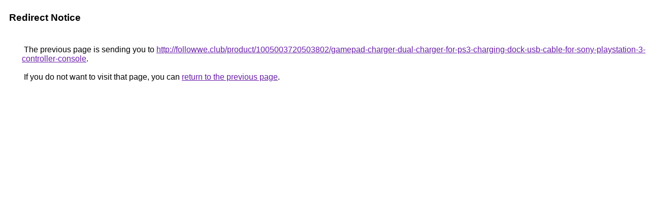

--- FILE ---
content_type: text/html; charset=UTF-8
request_url: https://images.google.ci/url?q=http://followwe.club/product/1005003720503802/gamepad-charger-dual-charger-for-ps3-charging-dock-usb-cable-for-sony-playstation-3-controller-console
body_size: 402
content:
<html lang="en"><head><meta http-equiv="Content-Type" content="text/html; charset=UTF-8"><title>Redirect Notice</title><style>body,div,a{font-family:Roboto,Arial,sans-serif}body{background-color:var(--xhUGwc);margin-top:3px}div{color:var(--YLNNHc)}a:link{color:#681da8}a:visited{color:#681da8}a:active{color:#ea4335}div.mymGo{border-top:1px solid var(--gS5jXb);border-bottom:1px solid var(--gS5jXb);background:var(--aYn2S);margin-top:1em;width:100%}div.aXgaGb{padding:0.5em 0;margin-left:10px}div.fTk7vd{margin-left:35px;margin-top:35px}</style></head><body><div class="mymGo"><div class="aXgaGb"><font style="font-size:larger"><b>Redirect Notice</b></font></div></div><div class="fTk7vd">&nbsp;The previous page is sending you to <a href="http://followwe.club/product/1005003720503802/gamepad-charger-dual-charger-for-ps3-charging-dock-usb-cable-for-sony-playstation-3-controller-console">http://followwe.club/product/1005003720503802/gamepad-charger-dual-charger-for-ps3-charging-dock-usb-cable-for-sony-playstation-3-controller-console</a>.<br><br>&nbsp;If you do not want to visit that page, you can <a href="#" id="tsuid_fMV0ac_HEtie5NoP7b_7wA8_1">return to the previous page</a>.<script nonce="Kk_8kZ2IF5W7tscjGPOV_Q">(function(){var id='tsuid_fMV0ac_HEtie5NoP7b_7wA8_1';(function(){document.getElementById(id).onclick=function(){window.history.back();return!1};}).call(this);})();(function(){var id='tsuid_fMV0ac_HEtie5NoP7b_7wA8_1';var ct='originlink';var oi='unauthorizedredirect';(function(){document.getElementById(id).onmousedown=function(){var b=document&&document.referrer,a="encodeURIComponent"in window?encodeURIComponent:escape,c="";b&&(c=a(b));(new Image).src="/url?sa=T&url="+c+"&oi="+a(oi)+"&ct="+a(ct);return!1};}).call(this);})();</script><br><br><br></div></body></html>